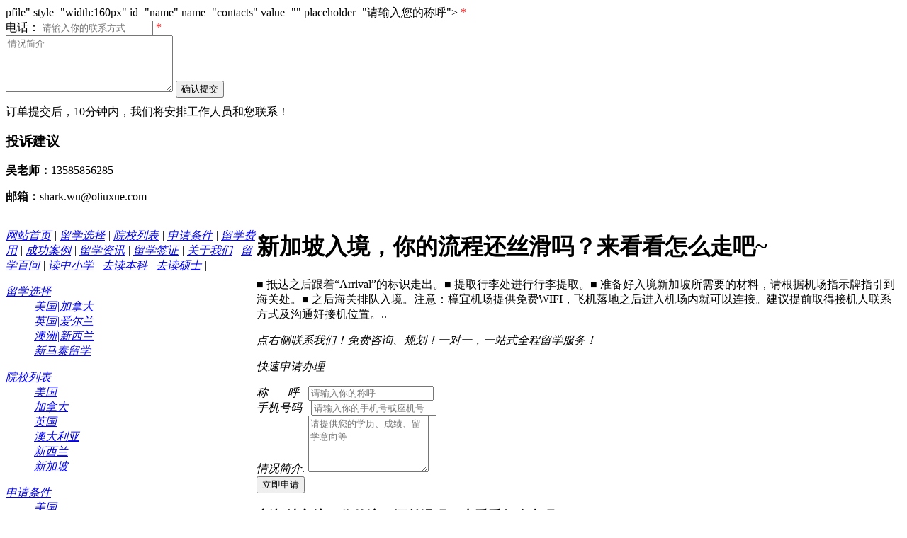

--- FILE ---
content_type: text/html; charset=utf-8
request_url: https://oliuxue.com/list_173/8671.html
body_size: 7089
content:
                                                                                                                                                                                                                                                                                                                                                                                                                                                                                                                                                                                                                                                                                                                                                                                                                                                                                                                                                                                                                                                                                                                                                                                                                                                                                                                                                                                                                                                                                                                                                                                                                                                                                                                                                                                                                                                                                                                                                                                                                                                                                                                                                                                                                                                                                                                                                                                                                                                                                                                                                                                                                                                                                                                                                                                                                                                                                                                                                                                                                                                                                                                                                                                                                                                                                                                                                                                                                                                                                                                                                                                                                                                                                                                                                                                                                                                                                                                                                                                                                                                                                                                                                                                                                                                                                                                                                                                                                                                                                                                                                                                                                                                                                                                                                                                                                                                                                                                                                                                                                                                                                                                                                                                                                                                                                                                                                                                                                                                                                                                                                                                                                                                                                                                                                                                                                                                                                                                                                                                                                                                                                                                                                                                                                                                                                                                                                                                                                                                                                                                                                                                                                                                                                                                                                                                                                                                                                                                                                                                                                                                                                                                                                                                                                                                                                                                                                                                                                                                                                                                                                                                                                                                                                                                                                                                                                                                                                                                                                                                                                                                                                                                                                                                                                                                                                                                                                                                                                                                                                                                                pfile" style="width:160px" id="name" name="contacts" value=""
          placeholder="请输入您的称呼"><font color="red"> * </font>
		  
		<br />
		电话：<input type="text" maxlength="255" class="upfile" style="width:160px" id="tel" name="mobile" value=""
          placeholder="请输入你的联系方式"><font color="red"> * </font> <br />

        <textarea style="width:236px;height:80px" rows="5" id="contxt" name="content" class="upfile"
          placeholder="情况简介"></textarea>

        <input type="submit" value="确认提交" name="submit1" class="btn">
      </form>
      <p style="line-height:20px; margin:10px 0;">订单提交后，10分钟内，我们将安排工作人员和您联系！</p>
    </div-->

    <div class="nav-list">
        <div class="nav-list-title">
          <h3>投诉建议</h3>
        </div>
        <div class="nav-list-text">
                    <p><b>吴老师：</b>13585856285</p>
                       <p><b>邮箱：</b>shark.wu@oliuxue.com</p>
        </div>
    </div>
  </div>

  <div class="main_left" style="float: right;width:910px;">
    <div class="ly_box">
      <div class="ly_left">
        <h1>新加坡入境，你的流程还丝滑吗？来看看怎么走吧~</h1>
        <p>■ 抵达之后跟着“Arrival”的标识走出。■ 提取行李处进行行李提取。■ 准备好入境新加坡所需要的材料，请根据机场指示牌指引到海关处。■ 之后海关排队入境。注意：樟宜机场提供免费WIFI，飞机落地之后进入机场内就可以连接。建议提前取得接机人联系方式及沟通好接机位置。..</p>
        <em>点右侧联系我们！免费咨询、规划！一对一，一站式全程留学服务！<!--/em> <a href="http://wpa.qq.com/msgrd?v=3&uin=30887229&site=qq&menu=yes"
          target="blank">立即咨询</a>-->
      </div>
      <div class="ly_right">

        <form action="/message/" enctype="multipart/form-data" method="post">
          <p>快速申请办理</p>
          <div class="input"> <span>称       呼 : </span>
            <input placeholder="请输入你的称呼" type="text" id="name" name="contacts">
            <div class="clear"></div>
          </div>

          <div class="input"> <span>手机号码 : </span>
            <input placeholder="请输入你的手机号或座机号" type="text" id="tel" name="mobile">
            <div class="clear"></div>
          </div>

          <div class="select1"><span>情况简介: </span>
            <textarea style="width:170px;height:80px" rows="5" id="contxt" name="content" class="upfile"
              placeholder="请提供您的学历、成绩、留学意向等"></textarea>
            <div class="clear"></div>
          </div>

          <div class="ly_tj">
            <input type="submit" class="input_out" value="立即申请">
          </div>
        </form>
      </div>
      <div class="clear"></div>
    </div>

    <div class="neirong-title">
      <h3>新加坡入境，你的流程还丝滑吗？来看看怎么走吧~</h3>
    </div>

    <div style="margin-bottom: 20px;">
      <div>
        <div class="neirong">
          <div id="MyContent">
            <p style="text-align:right">
              <font color="#999999">发布时间：2024-07-09 热度：1634</font>
            </p>
            <p style="font-size:14px;"><p style="text-indent: 2em; line-height: 2em;"><span style="color: rgba(0, 0, 0, 0.9); font-family: system-ui, -apple-system, BlinkMacSystemFont, &quot;Helvetica Neue&quot;, &quot;PingFang SC&quot;, &quot;Hiragino Sans GB&quot;, &quot;Microsoft YaHei UI&quot;, &quot;Microsoft YaHei&quot;, Arial, sans-serif; font-size: 15px; letter-spacing: 1px; text-align: justify; text-wrap: wrap; background-color: rgb(255, 255, 255);">■ 抵达之后跟着“Arrival”的标识走出。</span></p><p style="text-align: center; line-height: 2em;"><img src="/static/upload/image/20240709/1720517584135012.png" title="1720517584135012.png" alt="image.png" width="452" height="283" style="width: 452px; height: 283px;"/></p><p style="text-align: center; line-height: 2em;"><img src="/static/upload/image/20240709/1720517598959215.png" title="1720517598959215.png" alt="image.png" width="452" height="269" style="width: 452px; height: 269px;"/></p><p style="text-align: center; line-height: 2em;"><img src="/static/upload/image/20240709/1720517614109354.png" title="1720517614109354.png" alt="image.png" width="462" height="303" style="width: 462px; height: 303px;"/></p><p style="margin-top: 0px; margin-bottom: 0px; padding: 0px; outline: 0px; max-width: 100%; clear: both; min-height: 1em; color: rgba(0, 0, 0, 0.9); font-family: system-ui, -apple-system, BlinkMacSystemFont, &quot;Helvetica Neue&quot;, &quot;PingFang SC&quot;, &quot;Hiragino Sans GB&quot;, &quot;Microsoft YaHei UI&quot;, &quot;Microsoft YaHei&quot;, Arial, sans-serif; font-size: 15px; letter-spacing: 1px; text-align: justify; text-wrap: wrap; background-color: rgb(255, 255, 255); text-indent: 2em; line-height: 2em; box-sizing: border-box !important; overflow-wrap: break-word !important;">■&nbsp; 提取行李处进行行李提取。</p><p style="margin-top: 0px; margin-bottom: 0px; padding: 0px; outline: 0px; max-width: 100%; clear: both; min-height: 1em; color: rgba(0, 0, 0, 0.9); font-family: system-ui, -apple-system, BlinkMacSystemFont, &quot;Helvetica Neue&quot;, &quot;PingFang SC&quot;, &quot;Hiragino Sans GB&quot;, &quot;Microsoft YaHei UI&quot;, &quot;Microsoft YaHei&quot;, Arial, sans-serif; font-size: 15px; letter-spacing: 1px; text-align: justify; text-wrap: wrap; background-color: rgb(255, 255, 255); text-indent: 2em; line-height: 2em; box-sizing: border-box !important; overflow-wrap: break-word !important;">■&nbsp; 准备好入境新加坡所需要的材料，请根据机场指示牌指引到海关处。</p><p style="margin-top: 0px; margin-bottom: 0px; padding: 0px; outline: 0px; max-width: 100%; clear: both; min-height: 1em; color: rgba(0, 0, 0, 0.9); font-family: system-ui, -apple-system, BlinkMacSystemFont, &quot;Helvetica Neue&quot;, &quot;PingFang SC&quot;, &quot;Hiragino Sans GB&quot;, &quot;Microsoft YaHei UI&quot;, &quot;Microsoft YaHei&quot;, Arial, sans-serif; font-size: 15px; letter-spacing: 1px; text-align: justify; text-wrap: wrap; background-color: rgb(255, 255, 255); text-indent: 2em; line-height: 2em; box-sizing: border-box !important; overflow-wrap: break-word !important;">■&nbsp; 之后海关排队入境。</p><p style="margin-top: 0px; margin-bottom: 0px; padding: 0px; outline: 0px; max-width: 100%; min-height: 1em; color: rgba(0, 0, 0, 0.9); font-family: system-ui, -apple-system, BlinkMacSystemFont, &quot;Helvetica Neue&quot;, &quot;PingFang SC&quot;, &quot;Hiragino Sans GB&quot;, &quot;Microsoft YaHei UI&quot;, &quot;Microsoft YaHei&quot;, Arial, sans-serif; font-size: 15px; letter-spacing: 1px; text-align: justify; text-wrap: wrap; background-color: rgb(255, 255, 255); text-indent: 2em; line-height: 2em; box-sizing: border-box !important; overflow-wrap: break-word !important;">注意：<span style="color: rgba(0, 0, 0, 0.9); font-family: system-ui, -apple-system, BlinkMacSystemFont, &quot;Helvetica Neue&quot;, &quot;PingFang SC&quot;, &quot;Hiragino Sans GB&quot;, &quot;Microsoft YaHei UI&quot;, &quot;Microsoft YaHei&quot;, Arial, sans-serif; font-size: 15px; letter-spacing: 1px; text-align: justify; text-wrap: wrap; background-color: rgb(255, 255, 255);">樟宜机场提供免费WIFI，飞机落地之后进入机场内就可以连接。建议提前取得接机人联系方式及沟通好接机位置。</span></p></p>
            <div  style="text-align:center;">
               <a href="http://oliuxue.com/about_193/"><img src="/skin/cn/images/bottom.png" /></a> 
            </div>
            <p>关键词：新加坡留学,新加坡行入境流程</p>
          </div>
        </div>
        <div style="text-align:center; background:#eee; line-height:36px;">【<a href="javascript:window.close();">关闭窗口</a>】</div>
      </div>
      
      <h3 style=" font-size:22px; line-height:50px; border-bottom:solid 1px #ddd;">相关阅读</h3>
      <div class="pic_art_list">
        
        <dl>
          <dt><a href="/list_149/10992.html" title="新生必读丨PSB学院新加坡临行前出发指南"><img src="/static/upload/image/20250825/1756106865214224.png" alt="新生必读丨PSB学院新加坡临行前出发指南" /></a></dt>
          <dd>
            <h5><a href="/list_149/10992.html" title="新生必读丨PSB学院新加坡临行前出发指南">新生必读丨PSB学院新加坡临行前出发指南</a></h5>
            <p>对于即将启程赴新加坡求学的你来说，这不仅是一段崭新学习旅程的开始，更是一段走向独立与成长的重要人生转折点。为帮助新生顺利过渡，提前了解并适应新加坡的学习与生活环···...</p>
            <div class="link_1"> <span class="question"><a href='/list_173/'
                  target="_blank">新加坡</a></span> <span class="date2">2025-08-25</span>
            </div>
          </dd>
        </dl>
        
        <dl>
          <dt><a href="/list_173/10911.html" title="新加坡留学十大误区，不要再被割“韭菜”了！"><img src="/static/upload/image/20250623/1750679950882678.png" alt="新加坡留学十大误区，不要再被割“韭菜”了！" /></a></dt>
          <dd>
            <h5><a href="/list_173/10911.html" title="新加坡留学十大误区，不要再被割“韭菜”了！">新加坡留学十大误区，不要再被割“韭菜”了！</a></h5>
            <p>　　中国的留学生们，尤其对于第一次出国到新加坡读书的留学生来说，要面对的一切都是崭新的——新的校园、新的文化、新的教育模式...　　但因为对什么都不了解，信息来···...</p>
            <div class="link_1"> <span class="question"><a href='/list_173/'
                  target="_blank">新加坡</a></span> <span class="date2">2025-06-23</span>
            </div>
          </dd>
        </dl>
        
        <dl>
          <dt><a href="/list_173/10773.html" title="孩子太小能去新加坡读书吗？家长最关心的问题一次讲清楚！"><img src="/static/upload/image/20250529/1748498162145952.png" alt="孩子太小能去新加坡读书吗？家长最关心的问题一次讲清楚！" /></a></dt>
          <dd>
            <h5><a href="/list_173/10773.html" title="孩子太小能去新加坡读书吗？家长最关心的问题一次讲清楚！">孩子太小能去新加坡读书吗？家长最关心的问题一次讲清楚！</a></h5>
            <p>　　近年来，“低龄留学”成了不少家庭的热门话题。尤其是在国内教育压力不断加剧的背景下，越来越多家长开始关注新加坡这个离家不远、教育水平领先的国家。　　但很多家长···...</p>
            <div class="link_1"> <span class="question"><a href='/list_173/'
                  target="_blank">新加坡</a></span> <span class="date2">2025-05-29</span>
            </div>
          </dd>
        </dl>
        
        <dl>
          <dt><a href="/list_173/10772.html" title="新加坡留学生兼职攻略：这些学校才允许打工！"><img src="/static/upload/image/20250529/1748497971469472.png" alt="新加坡留学生兼职攻略：这些学校才允许打工！" /></a></dt>
          <dd>
            <h5><a href="/list_173/10772.html" title="新加坡留学生兼职攻略：这些学校才允许打工！">新加坡留学生兼职攻略：这些学校才允许打工！</a></h5>
            <p>　　在新加坡留学可以打工吗？　　你想的“边读书边赚钱”真的行得通吗？　　“听说在澳洲打工可以买车、在新西兰摘苹果包吃住、在美国送外卖能挣学费…那新加坡呢？”　　···...</p>
            <div class="link_1"> <span class="question"><a href='/list_173/'
                  target="_blank">新加坡</a></span> <span class="date2">2025-05-29</span>
            </div>
          </dd>
        </dl>
        
        <dl>
          <dt><a href="/list_173/10645.html" title="2025年新加坡国立大学法学学科排名世界第12位，新加坡国立大学的法学硕士推荐！"><img src="/static/upload/image/20250516/1747371866559503.png" alt="2025年新加坡国立大学法学学科排名世界第12位，新加坡国立大学的法学硕士推荐！" /></a></dt>
          <dd>
            <h5><a href="/list_173/10645.html" title="2025年新加坡国立大学法学学科排名世界第12位，新加坡国立大学的法学硕士推荐！">2025年新加坡国立大学法学学科排名世界第12位，新加坡国立···</a></h5>
            <p>　　2025年新加坡国立大学法学学科排名世界第12位，在我们的法律硕士(LLM)授课型课程中，我们提供多样化的课程，由最资深的学术教师授课。所有学生可以选择在不···...</p>
            <div class="link_1"> <span class="question"><a href='/list_173/'
                  target="_blank">新加坡</a></span> <span class="date2">2025-05-16</span>
            </div>
          </dd>
        </dl>
        
        <dl>
          <dt><a href="/list_173/10644.html" title="新加坡留学全攻略：从选校到毕业，家长最关心的8大问题！"><img src="/static/upload/image/20250516/1747371215722579.png" alt="新加坡留学全攻略：从选校到毕业，家长最关心的8大问题！" /></a></dt>
          <dd>
            <h5><a href="/list_173/10644.html" title="新加坡留学全攻略：从选校到毕业，家长最关心的8大问题！">新加坡留学全攻略：从选校到毕业，家长最关心的8大问题！</a></h5>
            <p>　　新加坡以其优质教育、安全环境和多元文化，成为中国家庭留学的热门选择。但面对选校、申请、费用、安全等问题，家长们难免焦虑。本文结合2025年最新政策与真实案例···...</p>
            <div class="link_1"> <span class="question"><a href='/list_173/'
                  target="_blank">新加坡</a></span> <span class="date2">2025-05-16</span>
            </div>
          </dd>
        </dl>
        
      </div>
      <div class="clear blank20"></div>
    </div>

  </div>
</div>
<div class="clear blank30"></div>
﻿<script type="text/javascript">
  var isWidescreen = screen.width < 1280;
  if (isWidescreen) { document.getElementsByTagName("body")[0].className = "root_body"; }
  function AddFavorite(title, url) {
    try { window.external.addFavorite(url, title); }
    catch (e) {
      try { window.sidebar.addPanel(title, url, ""); }
      catch (e) { alert("抱歉，您所使用的浏览器不支持此操作。nn加入收藏失败，请使用Ctrl+D进行添加"); }
    }
  }
</script>
<!--div class="footimg">
  <div class="main"> <img src="/skin/cn/images/footimg.png" alt="" /> </div>
</div-->
<!-- 底部 -->
<div class="clear"></div>
<div class="foot">
  <div class="foot-title">
    <div class="main">
      <div class="foot-title__nav">
        <a href="http://www.oliuxue.com">网站首页</a> <span>|</span>
        
              <a href="/about_52/">留学选择</a> <span>|</span>
          
              <a href="/list_53/">院校列表</a> <span>|</span>
          
              <a href="/apply/">申请条件</a> <span>|</span>
          
              <a href="/fees/">留学费用</a> <span>|</span>
          
              <a href="/list_51/">成功案例</a> <span>|</span>
          
              <a href="/list_48/">留学资讯</a> <span>|</span>
          
              <a href="/visa-19/">留学签证</a> <span>|</span>
          
              <a href="/about_1/">关于我们</a> <span>|</span>
          
              <a href="/list_131/">留学百问</a> <span>|</span>
          
              <a href="/list_98/">读中小学</a> <span>|</span>
          
              <a href="/list_99/">去读本科</a> <span>|</span>
          
              <a href="/list_100/">去读硕士</a> <span>|</span>
          
        <div class="clear"></div>
      </div>
    </div>
    
    <div class="foot-centent">
      <div class="main">
        
        <dl>
          <dt><a href="[nav:linkl]">留学选择</a></dt>
          
          <dd><a href="/list_19/">美国|加拿大</a></dd>
          
          <dd><a href="/list_20/">英国|爱尔兰</a></dd>
          
          <dd><a href="/list_21/">澳洲|新西兰</a></dd>
          
          <dd><a href="/list_22/">新马泰留学</a></dd>
          
        </dl>
        
        <dl>
          <dt><a href="[nav:linkl]">院校列表</a></dt>
          
          <dd><a href="/list_55/">美国</a></dd>
          
          <dd><a href="/list_56/">加拿大</a></dd>
          
          <dd><a href="/list_57/">英国</a></dd>
          
          <dd><a href="/list_58/">澳大利亚</a></dd>
          
          <dd><a href="/list_93/">新西兰</a></dd>
          
          <dd><a href="/list_94/">新加坡</a></dd>
          
        </dl>
        
        <dl>
          <dt><a href="[nav:linkl]">申请条件</a></dt>
          
          <dd><a href="/list_113/">美国</a></dd>
          
          <dd><a href="/list_114/">加拿大</a></dd>
          
          <dd><a href="/list_115/">英国</a></dd>
          
          <dd><a href="/list_116/">澳大利亚</a></dd>
          
          <dd><a href="/list_117/">新西兰</a></dd>
          
          <dd><a href="/list_118/">爱尔兰</a></dd>
          
        </dl>
        
        <dl>
          <dt><a href="[nav:linkl]">留学费用</a></dt>
          
          <dd><a href="/list_122/">美国</a></dd>
          
          <dd><a href="/list_123/">加拿大</a></dd>
          
          <dd><a href="/list_124/">英国</a></dd>
          
          <dd><a href="/list_125/">澳大利亚</a></dd>
          
          <dd><a href="/list_126/">新西兰</a></dd>
          
          <dd><a href="/list_127/">爱尔兰</a></dd>
          
        </dl>
        
        <dl>
          <dt><a href="[nav:linkl]">成功案例</a></dt>
          
          <dd><a href="/list_81/">美国</a></dd>
          
          <dd><a href="/list_195/">加拿大</a></dd>
          
          <dd><a href="http://uk.oliuxue.com/list_43/">英国</a></dd>
          
          <dd><a href="http://au.oliuxue.com/case/">澳大利亚</a></dd>
          
          <dd><a href="http://nz.oliuxue.com/case/">新西兰</a></dd>
          
          <dd><a href="http://ie.oliuxue.com/list_43/">爱尔兰</a></dd>
          
        </dl>
        
        <dl>
          <dt><a href="[nav:linkl]">留学资讯</a></dt>
          
          <dd><a href="/list_49/">国家新闻</a></dd>
          
          <dd><a href="/list_50/">院校新闻</a></dd>
          
          <dd><a href="/list_61/">留学生活</a></dd>
          
        </dl>
        

        <div class="clear"></div>
      </div>
    </div>
    <div class="foot-bottom__line"></div>
    <div class="foot-bottom">
      <div class="footer">
           <p>联系地址：上海市浦东新区栖霞路33号2楼</p>
           <p> 24小时咨询热线(同微信) 冯霞老师:13661625067;  商务:13585856286</p>
         <p>渠道合作：siya.feng@oliuxue.com; 投诉建议：shark.wu@oliuxue.com</p>  
        <p> 服务宗旨：专注、专业、诚信、负责、一站式全程留学服务</p>
        <!--p>版权所有：沄枭留学@上海浩九商务服务有限公司</p-->
        <p><a href="http://beian.miit.gov.cn/" target="_self" style="color:#ffffff">沪ICP备2021027947号-5</a></p>
       <br>
      </div>
    </div>
  </div>
  
  
  <div class="floatBox" id="mbwu">
      <a target="_blank" href="http://www.oliuxue.com/about_193/"></a>
  </div>

</script>
  <!-- 代码 结束 -->
  
  <!--禁止拷贝-->
<script language="Javascript"> document.oncontextmenu=new Function("event.returnValue=false"); document.onselectstart=new Function("event.returnValue=false"); </script>
<!--禁止拷贝-->
</body>
</html>